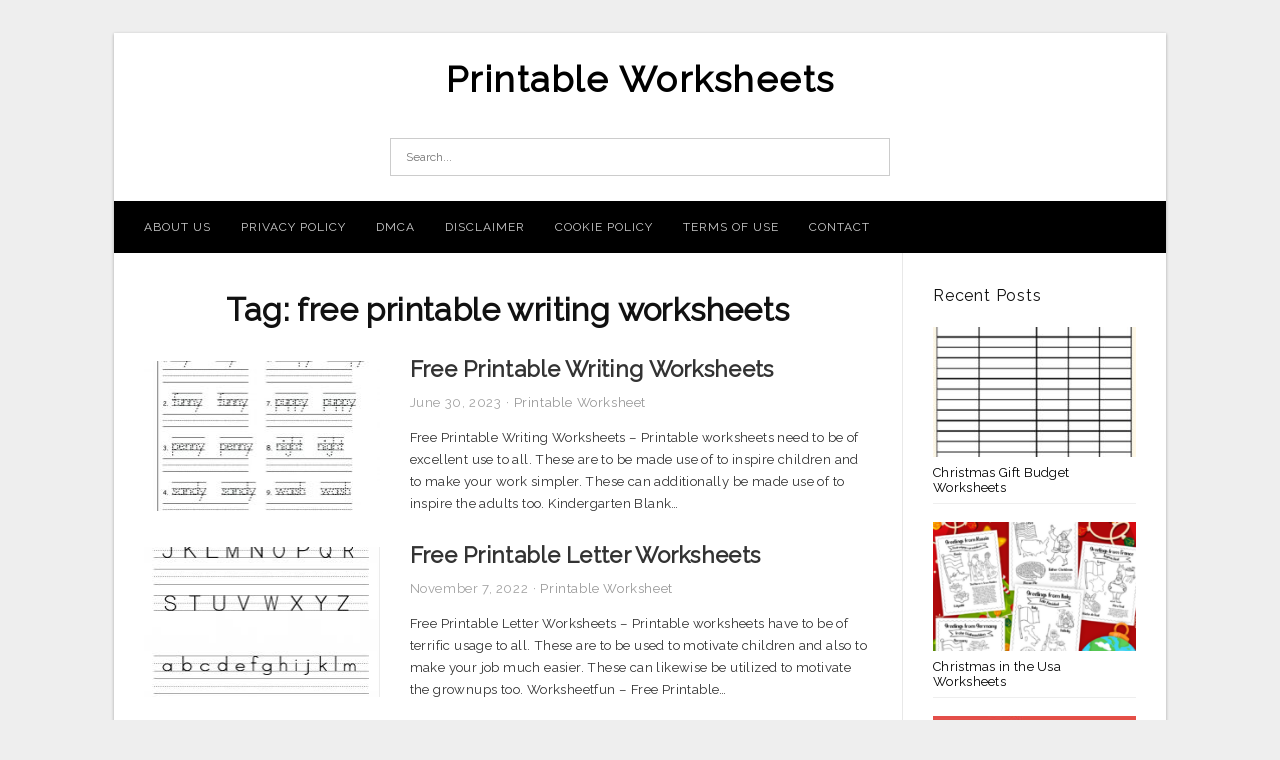

--- FILE ---
content_type: text/html; charset=UTF-8
request_url: https://printable-worksheet.com/tag/free-printable-writing-worksheets/
body_size: 7829
content:
<!DOCTYPE html>
<html lang="en-US" prefix="og: https://ogp.me/ns#">
<head>
<meta charset="UTF-8">
<meta name="viewport" content="width=device-width, initial-scale=1, maximum-scale=1, user-scalable=0">
<link rel="profile" href="https://gmpg.org/xfn/11">
<link rel="pingback" href="https://printable-worksheet.com/xmlrpc.php">

<!-- Icon -->
<link href='' rel='icon' type='image/x-icon'/>


<!-- Search Engine Optimization by Rank Math - https://rankmath.com/ -->
<title>Free Printable Writing Worksheets - Printable Worksheets</title>
<meta name="robots" content="follow, index, max-snippet:-1, max-video-preview:-1, max-image-preview:large"/>
<link rel="canonical" href="https://printable-worksheet.com/tag/free-printable-writing-worksheets/" />
<meta property="og:locale" content="en_US" />
<meta property="og:type" content="article" />
<meta property="og:title" content="Free Printable Writing Worksheets - Printable Worksheets" />
<meta property="og:url" content="https://printable-worksheet.com/tag/free-printable-writing-worksheets/" />
<meta property="og:site_name" content="Printable Worksheets" />
<meta name="twitter:card" content="summary_large_image" />
<meta name="twitter:title" content="Free Printable Writing Worksheets - Printable Worksheets" />
<meta name="twitter:label1" content="Posts" />
<meta name="twitter:data1" content="2" />
<script type="application/ld+json" class="rank-math-schema">{"@context":"https://schema.org","@graph":[{"@type":"Person","@id":"https://printable-worksheet.com/#person","name":"Printable Worksheets"},{"@type":"WebSite","@id":"https://printable-worksheet.com/#website","url":"https://printable-worksheet.com","name":"Printable Worksheets","publisher":{"@id":"https://printable-worksheet.com/#person"},"inLanguage":"en-US"},{"@type":"CollectionPage","@id":"https://printable-worksheet.com/tag/free-printable-writing-worksheets/#webpage","url":"https://printable-worksheet.com/tag/free-printable-writing-worksheets/","name":"Free Printable Writing Worksheets - Printable Worksheets","isPartOf":{"@id":"https://printable-worksheet.com/#website"},"inLanguage":"en-US"}]}</script>
<!-- /Rank Math WordPress SEO plugin -->

<link rel='dns-prefetch' href='//fonts.googleapis.com' />
<link rel="alternate" type="application/rss+xml" title="Printable Worksheets &raquo; Feed" href="https://printable-worksheet.com/feed/" />
<link rel="alternate" type="application/rss+xml" title="Printable Worksheets &raquo; Comments Feed" href="https://printable-worksheet.com/comments/feed/" />
<link rel="alternate" type="application/rss+xml" title="Printable Worksheets &raquo; free printable writing worksheets Tag Feed" href="https://printable-worksheet.com/tag/free-printable-writing-worksheets/feed/" />
<style id='wp-img-auto-sizes-contain-inline-css' type='text/css'>
img:is([sizes=auto i],[sizes^="auto," i]){contain-intrinsic-size:3000px 1500px}
/*# sourceURL=wp-img-auto-sizes-contain-inline-css */
</style>
<style id='wp-emoji-styles-inline-css' type='text/css'>

	img.wp-smiley, img.emoji {
		display: inline !important;
		border: none !important;
		box-shadow: none !important;
		height: 1em !important;
		width: 1em !important;
		margin: 0 0.07em !important;
		vertical-align: -0.1em !important;
		background: none !important;
		padding: 0 !important;
	}
/*# sourceURL=wp-emoji-styles-inline-css */
</style>
<style id='wp-block-library-inline-css' type='text/css'>
:root{--wp-block-synced-color:#7a00df;--wp-block-synced-color--rgb:122,0,223;--wp-bound-block-color:var(--wp-block-synced-color);--wp-editor-canvas-background:#ddd;--wp-admin-theme-color:#007cba;--wp-admin-theme-color--rgb:0,124,186;--wp-admin-theme-color-darker-10:#006ba1;--wp-admin-theme-color-darker-10--rgb:0,107,160.5;--wp-admin-theme-color-darker-20:#005a87;--wp-admin-theme-color-darker-20--rgb:0,90,135;--wp-admin-border-width-focus:2px}@media (min-resolution:192dpi){:root{--wp-admin-border-width-focus:1.5px}}.wp-element-button{cursor:pointer}:root .has-very-light-gray-background-color{background-color:#eee}:root .has-very-dark-gray-background-color{background-color:#313131}:root .has-very-light-gray-color{color:#eee}:root .has-very-dark-gray-color{color:#313131}:root .has-vivid-green-cyan-to-vivid-cyan-blue-gradient-background{background:linear-gradient(135deg,#00d084,#0693e3)}:root .has-purple-crush-gradient-background{background:linear-gradient(135deg,#34e2e4,#4721fb 50%,#ab1dfe)}:root .has-hazy-dawn-gradient-background{background:linear-gradient(135deg,#faaca8,#dad0ec)}:root .has-subdued-olive-gradient-background{background:linear-gradient(135deg,#fafae1,#67a671)}:root .has-atomic-cream-gradient-background{background:linear-gradient(135deg,#fdd79a,#004a59)}:root .has-nightshade-gradient-background{background:linear-gradient(135deg,#330968,#31cdcf)}:root .has-midnight-gradient-background{background:linear-gradient(135deg,#020381,#2874fc)}:root{--wp--preset--font-size--normal:16px;--wp--preset--font-size--huge:42px}.has-regular-font-size{font-size:1em}.has-larger-font-size{font-size:2.625em}.has-normal-font-size{font-size:var(--wp--preset--font-size--normal)}.has-huge-font-size{font-size:var(--wp--preset--font-size--huge)}.has-text-align-center{text-align:center}.has-text-align-left{text-align:left}.has-text-align-right{text-align:right}.has-fit-text{white-space:nowrap!important}#end-resizable-editor-section{display:none}.aligncenter{clear:both}.items-justified-left{justify-content:flex-start}.items-justified-center{justify-content:center}.items-justified-right{justify-content:flex-end}.items-justified-space-between{justify-content:space-between}.screen-reader-text{border:0;clip-path:inset(50%);height:1px;margin:-1px;overflow:hidden;padding:0;position:absolute;width:1px;word-wrap:normal!important}.screen-reader-text:focus{background-color:#ddd;clip-path:none;color:#444;display:block;font-size:1em;height:auto;left:5px;line-height:normal;padding:15px 23px 14px;text-decoration:none;top:5px;width:auto;z-index:100000}html :where(.has-border-color){border-style:solid}html :where([style*=border-top-color]){border-top-style:solid}html :where([style*=border-right-color]){border-right-style:solid}html :where([style*=border-bottom-color]){border-bottom-style:solid}html :where([style*=border-left-color]){border-left-style:solid}html :where([style*=border-width]){border-style:solid}html :where([style*=border-top-width]){border-top-style:solid}html :where([style*=border-right-width]){border-right-style:solid}html :where([style*=border-bottom-width]){border-bottom-style:solid}html :where([style*=border-left-width]){border-left-style:solid}html :where(img[class*=wp-image-]){height:auto;max-width:100%}:where(figure){margin:0 0 1em}html :where(.is-position-sticky){--wp-admin--admin-bar--position-offset:var(--wp-admin--admin-bar--height,0px)}@media screen and (max-width:600px){html :where(.is-position-sticky){--wp-admin--admin-bar--position-offset:0px}}

/*# sourceURL=wp-block-library-inline-css */
</style><style id='global-styles-inline-css' type='text/css'>
:root{--wp--preset--aspect-ratio--square: 1;--wp--preset--aspect-ratio--4-3: 4/3;--wp--preset--aspect-ratio--3-4: 3/4;--wp--preset--aspect-ratio--3-2: 3/2;--wp--preset--aspect-ratio--2-3: 2/3;--wp--preset--aspect-ratio--16-9: 16/9;--wp--preset--aspect-ratio--9-16: 9/16;--wp--preset--color--black: #000000;--wp--preset--color--cyan-bluish-gray: #abb8c3;--wp--preset--color--white: #ffffff;--wp--preset--color--pale-pink: #f78da7;--wp--preset--color--vivid-red: #cf2e2e;--wp--preset--color--luminous-vivid-orange: #ff6900;--wp--preset--color--luminous-vivid-amber: #fcb900;--wp--preset--color--light-green-cyan: #7bdcb5;--wp--preset--color--vivid-green-cyan: #00d084;--wp--preset--color--pale-cyan-blue: #8ed1fc;--wp--preset--color--vivid-cyan-blue: #0693e3;--wp--preset--color--vivid-purple: #9b51e0;--wp--preset--gradient--vivid-cyan-blue-to-vivid-purple: linear-gradient(135deg,rgb(6,147,227) 0%,rgb(155,81,224) 100%);--wp--preset--gradient--light-green-cyan-to-vivid-green-cyan: linear-gradient(135deg,rgb(122,220,180) 0%,rgb(0,208,130) 100%);--wp--preset--gradient--luminous-vivid-amber-to-luminous-vivid-orange: linear-gradient(135deg,rgb(252,185,0) 0%,rgb(255,105,0) 100%);--wp--preset--gradient--luminous-vivid-orange-to-vivid-red: linear-gradient(135deg,rgb(255,105,0) 0%,rgb(207,46,46) 100%);--wp--preset--gradient--very-light-gray-to-cyan-bluish-gray: linear-gradient(135deg,rgb(238,238,238) 0%,rgb(169,184,195) 100%);--wp--preset--gradient--cool-to-warm-spectrum: linear-gradient(135deg,rgb(74,234,220) 0%,rgb(151,120,209) 20%,rgb(207,42,186) 40%,rgb(238,44,130) 60%,rgb(251,105,98) 80%,rgb(254,248,76) 100%);--wp--preset--gradient--blush-light-purple: linear-gradient(135deg,rgb(255,206,236) 0%,rgb(152,150,240) 100%);--wp--preset--gradient--blush-bordeaux: linear-gradient(135deg,rgb(254,205,165) 0%,rgb(254,45,45) 50%,rgb(107,0,62) 100%);--wp--preset--gradient--luminous-dusk: linear-gradient(135deg,rgb(255,203,112) 0%,rgb(199,81,192) 50%,rgb(65,88,208) 100%);--wp--preset--gradient--pale-ocean: linear-gradient(135deg,rgb(255,245,203) 0%,rgb(182,227,212) 50%,rgb(51,167,181) 100%);--wp--preset--gradient--electric-grass: linear-gradient(135deg,rgb(202,248,128) 0%,rgb(113,206,126) 100%);--wp--preset--gradient--midnight: linear-gradient(135deg,rgb(2,3,129) 0%,rgb(40,116,252) 100%);--wp--preset--font-size--small: 13px;--wp--preset--font-size--medium: 20px;--wp--preset--font-size--large: 36px;--wp--preset--font-size--x-large: 42px;--wp--preset--spacing--20: 0.44rem;--wp--preset--spacing--30: 0.67rem;--wp--preset--spacing--40: 1rem;--wp--preset--spacing--50: 1.5rem;--wp--preset--spacing--60: 2.25rem;--wp--preset--spacing--70: 3.38rem;--wp--preset--spacing--80: 5.06rem;--wp--preset--shadow--natural: 6px 6px 9px rgba(0, 0, 0, 0.2);--wp--preset--shadow--deep: 12px 12px 50px rgba(0, 0, 0, 0.4);--wp--preset--shadow--sharp: 6px 6px 0px rgba(0, 0, 0, 0.2);--wp--preset--shadow--outlined: 6px 6px 0px -3px rgb(255, 255, 255), 6px 6px rgb(0, 0, 0);--wp--preset--shadow--crisp: 6px 6px 0px rgb(0, 0, 0);}:where(.is-layout-flex){gap: 0.5em;}:where(.is-layout-grid){gap: 0.5em;}body .is-layout-flex{display: flex;}.is-layout-flex{flex-wrap: wrap;align-items: center;}.is-layout-flex > :is(*, div){margin: 0;}body .is-layout-grid{display: grid;}.is-layout-grid > :is(*, div){margin: 0;}:where(.wp-block-columns.is-layout-flex){gap: 2em;}:where(.wp-block-columns.is-layout-grid){gap: 2em;}:where(.wp-block-post-template.is-layout-flex){gap: 1.25em;}:where(.wp-block-post-template.is-layout-grid){gap: 1.25em;}.has-black-color{color: var(--wp--preset--color--black) !important;}.has-cyan-bluish-gray-color{color: var(--wp--preset--color--cyan-bluish-gray) !important;}.has-white-color{color: var(--wp--preset--color--white) !important;}.has-pale-pink-color{color: var(--wp--preset--color--pale-pink) !important;}.has-vivid-red-color{color: var(--wp--preset--color--vivid-red) !important;}.has-luminous-vivid-orange-color{color: var(--wp--preset--color--luminous-vivid-orange) !important;}.has-luminous-vivid-amber-color{color: var(--wp--preset--color--luminous-vivid-amber) !important;}.has-light-green-cyan-color{color: var(--wp--preset--color--light-green-cyan) !important;}.has-vivid-green-cyan-color{color: var(--wp--preset--color--vivid-green-cyan) !important;}.has-pale-cyan-blue-color{color: var(--wp--preset--color--pale-cyan-blue) !important;}.has-vivid-cyan-blue-color{color: var(--wp--preset--color--vivid-cyan-blue) !important;}.has-vivid-purple-color{color: var(--wp--preset--color--vivid-purple) !important;}.has-black-background-color{background-color: var(--wp--preset--color--black) !important;}.has-cyan-bluish-gray-background-color{background-color: var(--wp--preset--color--cyan-bluish-gray) !important;}.has-white-background-color{background-color: var(--wp--preset--color--white) !important;}.has-pale-pink-background-color{background-color: var(--wp--preset--color--pale-pink) !important;}.has-vivid-red-background-color{background-color: var(--wp--preset--color--vivid-red) !important;}.has-luminous-vivid-orange-background-color{background-color: var(--wp--preset--color--luminous-vivid-orange) !important;}.has-luminous-vivid-amber-background-color{background-color: var(--wp--preset--color--luminous-vivid-amber) !important;}.has-light-green-cyan-background-color{background-color: var(--wp--preset--color--light-green-cyan) !important;}.has-vivid-green-cyan-background-color{background-color: var(--wp--preset--color--vivid-green-cyan) !important;}.has-pale-cyan-blue-background-color{background-color: var(--wp--preset--color--pale-cyan-blue) !important;}.has-vivid-cyan-blue-background-color{background-color: var(--wp--preset--color--vivid-cyan-blue) !important;}.has-vivid-purple-background-color{background-color: var(--wp--preset--color--vivid-purple) !important;}.has-black-border-color{border-color: var(--wp--preset--color--black) !important;}.has-cyan-bluish-gray-border-color{border-color: var(--wp--preset--color--cyan-bluish-gray) !important;}.has-white-border-color{border-color: var(--wp--preset--color--white) !important;}.has-pale-pink-border-color{border-color: var(--wp--preset--color--pale-pink) !important;}.has-vivid-red-border-color{border-color: var(--wp--preset--color--vivid-red) !important;}.has-luminous-vivid-orange-border-color{border-color: var(--wp--preset--color--luminous-vivid-orange) !important;}.has-luminous-vivid-amber-border-color{border-color: var(--wp--preset--color--luminous-vivid-amber) !important;}.has-light-green-cyan-border-color{border-color: var(--wp--preset--color--light-green-cyan) !important;}.has-vivid-green-cyan-border-color{border-color: var(--wp--preset--color--vivid-green-cyan) !important;}.has-pale-cyan-blue-border-color{border-color: var(--wp--preset--color--pale-cyan-blue) !important;}.has-vivid-cyan-blue-border-color{border-color: var(--wp--preset--color--vivid-cyan-blue) !important;}.has-vivid-purple-border-color{border-color: var(--wp--preset--color--vivid-purple) !important;}.has-vivid-cyan-blue-to-vivid-purple-gradient-background{background: var(--wp--preset--gradient--vivid-cyan-blue-to-vivid-purple) !important;}.has-light-green-cyan-to-vivid-green-cyan-gradient-background{background: var(--wp--preset--gradient--light-green-cyan-to-vivid-green-cyan) !important;}.has-luminous-vivid-amber-to-luminous-vivid-orange-gradient-background{background: var(--wp--preset--gradient--luminous-vivid-amber-to-luminous-vivid-orange) !important;}.has-luminous-vivid-orange-to-vivid-red-gradient-background{background: var(--wp--preset--gradient--luminous-vivid-orange-to-vivid-red) !important;}.has-very-light-gray-to-cyan-bluish-gray-gradient-background{background: var(--wp--preset--gradient--very-light-gray-to-cyan-bluish-gray) !important;}.has-cool-to-warm-spectrum-gradient-background{background: var(--wp--preset--gradient--cool-to-warm-spectrum) !important;}.has-blush-light-purple-gradient-background{background: var(--wp--preset--gradient--blush-light-purple) !important;}.has-blush-bordeaux-gradient-background{background: var(--wp--preset--gradient--blush-bordeaux) !important;}.has-luminous-dusk-gradient-background{background: var(--wp--preset--gradient--luminous-dusk) !important;}.has-pale-ocean-gradient-background{background: var(--wp--preset--gradient--pale-ocean) !important;}.has-electric-grass-gradient-background{background: var(--wp--preset--gradient--electric-grass) !important;}.has-midnight-gradient-background{background: var(--wp--preset--gradient--midnight) !important;}.has-small-font-size{font-size: var(--wp--preset--font-size--small) !important;}.has-medium-font-size{font-size: var(--wp--preset--font-size--medium) !important;}.has-large-font-size{font-size: var(--wp--preset--font-size--large) !important;}.has-x-large-font-size{font-size: var(--wp--preset--font-size--x-large) !important;}
/*# sourceURL=global-styles-inline-css */
</style>

<style id='classic-theme-styles-inline-css' type='text/css'>
/*! This file is auto-generated */
.wp-block-button__link{color:#fff;background-color:#32373c;border-radius:9999px;box-shadow:none;text-decoration:none;padding:calc(.667em + 2px) calc(1.333em + 2px);font-size:1.125em}.wp-block-file__button{background:#32373c;color:#fff;text-decoration:none}
/*# sourceURL=/wp-includes/css/classic-themes.min.css */
</style>
<link rel='stylesheet' id='themejazz-style-css' href='https://printable-worksheet.com/wp-content/themes/theme-ultimage/style.css?ver=1' type='text/css' media='all' />
<link rel='stylesheet' id='redux-google-fonts-themejazz-css' href='https://fonts.googleapis.com/css?family=Raleway&#038;subset=latin&#038;ver=1618632042' type='text/css' media='all' />
<link rel="https://api.w.org/" href="https://printable-worksheet.com/wp-json/" /><link rel="alternate" title="JSON" type="application/json" href="https://printable-worksheet.com/wp-json/wp/v2/tags/1055" /><link rel="EditURI" type="application/rsd+xml" title="RSD" href="https://printable-worksheet.com/xmlrpc.php?rsd" />
<meta name="generator" content="WordPress 6.9" />

<style media="screen">
    
            /*Site Padding*/
        #page{
        	margin-top: 10px;
            margin-bottom: 0px;
        }
    </style>

<style type="text/css" title="dynamic-css" class="options-output">#content #primary.col-md-9,#attachment.col-md-9{border-right:1px solid #E8E8E8;}
                     .site-branding .main-site-title .site-title a {font-family:Raleway;font-size:36px;}
                     html, body {font-family:Raleway;}h1, h2, h3, h4, h5, h6{font-family:Raleway;}.site-footer .widget-footer .widget ul li{border-bottom:1px solid #cccccc;}.site-content{background-color:#fff;}#secondary .widget ul li{border-bottom:1px solid #eeeeee;}</style>
</head>

<body data-rsssl=1 class="archive tag tag-free-printable-writing-worksheets tag-1055 wp-theme-theme-ultimage">

	<div class="top-navigation">
		<div class="container default-width"  >
					</div>
	</div>

	
<div id="page" class="hfeed site container default-width"  >
	<a class="skip-link screen-reader-text" href="#content">Skip to content</a>

	<header id="masthead" class="site-header">
		<div class="row">
		<!-- Site Branding Code -->
				<div class="site-branding logo-center">

							<div class="main-site-title">
										<h1 class="site-title"><a href="https://printable-worksheet.com/" rel="home">Printable Worksheets</a></h1>
																<p class="site-description"></p>
									</div>
			
			<!-- Header Ad, Display Search Form If Empty -->
			
			<!-- Header Search Form -->
							<div class="top-search">
					
<form role="search" method="get" class="search-form" action="https://printable-worksheet.com/">
	<input type="search" class="search-field" placeholder="Search..." value="" name="s" title="Search for:" />
	<input type="submit" class="search-submit" value="Search" />
</form>
				</div>
			
			<div class="clearfix"></div>
		</div><!-- .site-branding -->
				</div>

				<div class="row">
			<nav id="main-menu">
			<div class="menu-menu-1-container"><ul id="primary-menu" class="menu"><li id="menu-item-12002" class="menu-item menu-item-type-post_type menu-item-object-page menu-item-12002"><a href="https://printable-worksheet.com/about-us/">About Us</a></li>
<li id="menu-item-11996" class="menu-item menu-item-type-post_type menu-item-object-page menu-item-11996"><a href="https://printable-worksheet.com/privacy-policy/">Privacy Policy</a></li>
<li id="menu-item-11997" class="menu-item menu-item-type-post_type menu-item-object-page menu-item-11997"><a href="https://printable-worksheet.com/digital-millennium-copyright-act-notice/">DMCA</a></li>
<li id="menu-item-11998" class="menu-item menu-item-type-post_type menu-item-object-page menu-item-11998"><a href="https://printable-worksheet.com/disclaimer/">Disclaimer</a></li>
<li id="menu-item-11999" class="menu-item menu-item-type-post_type menu-item-object-page menu-item-11999"><a href="https://printable-worksheet.com/cookie-policy/">Cookie Policy</a></li>
<li id="menu-item-12000" class="menu-item menu-item-type-post_type menu-item-object-page menu-item-12000"><a href="https://printable-worksheet.com/terms-of-use/">Terms of Use</a></li>
<li id="menu-item-12001" class="menu-item menu-item-type-post_type menu-item-object-page menu-item-12001"><a href="https://printable-worksheet.com/contact/">Contact</a></li>
</ul></div>			</nav>
		</div><!-- .row -->
			</header><!-- #masthead -->
	
	<div id="content" class="site-content clearfix">

	<div id="primary" class="content-area col-md-9 col-sm-8">
		<main id="main" class="site-main">

		
			<header class="page-header">
				<h1 class="page-title">Tag: <span>free printable writing worksheets</span></h1>			</header><!-- .page-header -->

			
						
				
<article id="post-2953" class="list-style clearfix post-2953 post type-post status-publish format-standard has-post-thumbnail hentry category-printable-worksheet tag-free-printable-writing-worksheets tag-free-printable-writing-worksheets-for-2nd-grade tag-free-printable-writing-worksheets-for-3rd-grade tag-free-printable-writing-worksheets-for-4th-grade tag-free-printable-writing-worksheets-for-first-grade tag-free-printable-writing-worksheets-for-kindergarten tag-free-printable-writing-worksheets-for-middle-school tag-free-printable-writing-worksheets-for-pre-k tag-free-printable-writing-worksheets-for-preschool tag-free-printable-writing-worksheets-for-toddlers">

  <div class="row">
                    <div class="col-md-4 col-xs-4">
    			<div class="featured-thumbnail aligncenter"><a href="https://printable-worksheet.com/free-printable-writing-worksheets/"><img width="235" height="150" src="https://printable-worksheet.com/wp-content/uploads/2019/06/cursive-packet-printable-bible-cursive-worksheet-packet-free-cursive-free-printable-writing-worksheets-235x150.jpg" title="Free Printable Writing Worksheets" alt="Free Printable Writing Worksheets"></a></div>            </div>
        
        <div class="col-md-8 col-xs-8">

  		<header class="entry-header">
  			<h2 class="entry-title"><a href="https://printable-worksheet.com/free-printable-writing-worksheets/" rel="bookmark">Free Printable Writing Worksheets</a></h2>
  			  			<div class="entry-meta">
  				<span class="posted-on"><time class="entry-date published updated" datetime="2023-06-30T08:07:51+07:00">June 30, 2023</time></span><span class="meta-sep">&middot;</span><span class="categories-list"> <a href="https://printable-worksheet.com/category/printable-worksheet/" rel="category tag">Printable Worksheet</a></span><span class="byline"> by <span class="author vcard"><a class="url fn n" href="https://printable-worksheet.com/author/bismillah/">Bang Mus</a></span></span>  			</div><!-- .entry-meta -->
  			  		</header><!-- .entry-header -->

  		<div class="entry-content">
  			<p>Free Printable Writing Worksheets &#8211; Printable worksheets need to be of excellent use to all. These are to be made use of to inspire children and to make your work simpler. These can additionally be made use of to inspire the adults too. Kindergarten Blank&#8230;</p>

  			  		</div><!-- .entry-content -->

  	</div><!-- end col-md-7 -->
  </div><!-- end .row -->

</article><!-- #post-## -->

			
				
<article id="post-10143" class="list-style clearfix post-10143 post type-post status-publish format-standard has-post-thumbnail hentry category-printable-worksheet tag-free-printable-letter-worksheets tag-free-printable-letter-worksheets-for-kindergarten tag-free-printable-letter-worksheets-for-pre-k tag-free-printable-writing-worksheets tag-free-printable-writing-worksheets-for-1st-grade tag-free-printable-writing-worksheets-for-2nd-grade tag-free-printable-writing-worksheets-for-3rd-grade tag-free-printable-writing-worksheets-for-4th-grade tag-free-printable-writing-worksheets-for-kindergarten tag-free-printable-writing-worksheets-for-preschool">

  <div class="row">
                    <div class="col-md-4 col-xs-4">
    			<div class="featured-thumbnail aligncenter"><a href="https://printable-worksheet.com/free-printable-letter-worksheets/"><img width="235" height="150" src="https://printable-worksheet.com/wp-content/uploads/2019/06/alphabet-writing-practice-sheet-edu-fun-alphabet-worksheets-free-printable-letter-worksheets-235x150.png" title="Free Printable Letter Worksheets" alt="Free Printable Letter Worksheets"></a></div>            </div>
        
        <div class="col-md-8 col-xs-8">

  		<header class="entry-header">
  			<h2 class="entry-title"><a href="https://printable-worksheet.com/free-printable-letter-worksheets/" rel="bookmark">Free Printable Letter Worksheets</a></h2>
  			  			<div class="entry-meta">
  				<span class="posted-on"><time class="entry-date published updated" datetime="2022-11-07T08:07:14+07:00">November 7, 2022</time></span><span class="meta-sep">&middot;</span><span class="categories-list"> <a href="https://printable-worksheet.com/category/printable-worksheet/" rel="category tag">Printable Worksheet</a></span><span class="byline"> by <span class="author vcard"><a class="url fn n" href="https://printable-worksheet.com/author/bismillah/">Bang Mus</a></span></span>  			</div><!-- .entry-meta -->
  			  		</header><!-- .entry-header -->

  		<div class="entry-content">
  			<p>Free Printable Letter Worksheets &#8211; Printable worksheets have to be of terrific usage to all. These are to be used to motivate children and also to make your job much easier. These can likewise be utilized to motivate the grownups too. Worksheetfun &#8211; Free Printable&#8230;</p>

  			  		</div><!-- .entry-content -->

  	</div><!-- end col-md-7 -->
  </div><!-- end .row -->

</article><!-- #post-## -->

			
				
		
		
		</main><!-- #main -->
	</div><!-- #primary -->


	<div id="secondary" class="widget-area col-md-3 col-sm-4" role="complementary">
                  <aside id="recent_posts-3" class="widget widget_recent_posts">          <h3 class="widget-title">Recent Posts</h3>          <ul>
                        <li class="col-md-12 col-sm-12">
                <div class="post-index">
                      <a href="https://printable-worksheet.com/christmas-gift-budget-worksheets/">
					          <img src="https://printable-worksheet.com/wp-content/uploads/2025/12/free-christmas-planning-sheets-christmas-gift-budget-worksheets-235x150.jpg" alt="Free Christmas Planning Sheets | Christmas Gift Budget Worksheets" class="" /></a>
                </div>
                <div class="recent-info">
                  <span class="title-recent-post">
                    <a title="Christmas Gift Budget Worksheets" href="https://printable-worksheet.com/christmas-gift-budget-worksheets/">
        						         						  Christmas Gift Budget Worksheets                    </a>
                </span>
      			</div>
              </li>
                          <li class="col-md-12 col-sm-12">
                <div class="post-index">
                      <a href="https://printable-worksheet.com/christmas-in-the-usa-worksheets/">
					          <img src="https://printable-worksheet.com/wp-content/uploads/2025/12/free-christmas-around-the-world-worksheets-20-pages-leap-of-christmas-in-the-usa-worksheets-235x150.png" alt="Free Christmas Around The World Worksheets (20 Pages!) &#8211; Leap Of | Christmas in the Usa Worksheets" class="" /></a>
                </div>
                <div class="recent-info">
                  <span class="title-recent-post">
                    <a title="Christmas in the Usa Worksheets" href="https://printable-worksheet.com/christmas-in-the-usa-worksheets/">
        						         						  Christmas in the Usa Worksheets                    </a>
                </span>
      			</div>
              </li>
                          <li class="col-md-12 col-sm-12">
                <div class="post-index">
                      <a href="https://printable-worksheet.com/christmas-code-breaker-worksheets/">
					          <img src="https://printable-worksheet.com/wp-content/uploads/2025/12/christmas-maths-code-breaker-differentiated-worksheets-christmas-code-breaker-worksheets-235x150.jpg" alt="Christmas Maths Code Breaker Differentiated Worksheets | Christmas Code Breaker Worksheets" class="" /></a>
                </div>
                <div class="recent-info">
                  <span class="title-recent-post">
                    <a title="Christmas Code Breaker Worksheets" href="https://printable-worksheet.com/christmas-code-breaker-worksheets/">
        						         						  Christmas Code Breaker Worksheets                    </a>
                </span>
      			</div>
              </li>
                          <li class="col-md-12 col-sm-12">
                <div class="post-index">
                      <a href="https://printable-worksheet.com/christmas-secret-code-worksheets/">
					          <img src="https://printable-worksheet.com/wp-content/uploads/2025/12/christmas-secret-code-esl-worksheetchiaretta-christmas-secret-code-worksheets-235x150.jpg" alt="Christmas Secret Code &#8211; Esl Worksheetchiaretta | Christmas Secret Code Worksheets" class="" /></a>
                </div>
                <div class="recent-info">
                  <span class="title-recent-post">
                    <a title="Christmas Secret Code Worksheets" href="https://printable-worksheet.com/christmas-secret-code-worksheets/">
        						         						  Christmas Secret Code Worksheets                    </a>
                </span>
      			</div>
              </li>
                          <li class="col-md-12 col-sm-12">
                <div class="post-index">
                      <a href="https://printable-worksheet.com/color-by-number-christmas-worksheets-math/">
					          <img src="https://printable-worksheet.com/wp-content/uploads/2025/12/christmas-colornumber-sheets-for-kids-color-by-number-christmas-worksheets-math-235x150.gif" alt="Christmas Colornumber Sheets For Kids | Color By Number Christmas Worksheets Math" class="" /></a>
                </div>
                <div class="recent-info">
                  <span class="title-recent-post">
                    <a title="Color by Number Christmas Worksheets Math" href="https://printable-worksheet.com/color-by-number-christmas-worksheets-math/">
        						         						  Color by Number Christmas                    </a>
                </span>
      			</div>
              </li>
                      </ul>
          <div class="clearfix"></div>
          </aside>      <aside id="ultimage_popular_posts-3" class="widget widget_ultimage_popular_posts"><h3 class="widget-title">Popular Posts</h3>
			<ul>

				
						<li>
														<a href="https://printable-worksheet.com/christmas-multiplication-and-division-worksheets/" title="Christmas Multiplication and Division Worksheets">
								<div class="post-image">
					                											<img src="https://printable-worksheet.com/wp-content/uploads/2025/12/christmas-multiplication-division-colorcode-packet-christmas-multiplication-and-division-worksheets-235x150.jpg" alt="Christmas Multiplication + Division Colorcode Packet | Christmas Multiplication And Division Worksheets" class="" />																		</div>
								<div class="inner">
									<span class="title">Christmas Multiplication and Division Worksheets</span>
									<!-- <p class="meta">December 11, 2025</p> -->
								</div>
								<div class="clear"></div>
							</a>
						</li>
					
						<li>
														<a href="https://printable-worksheet.com/free-printable-reading-comprehension-worksheets-for-adults/" title="Free Printable Reading Comprehension Worksheets For Adults">
								<div class="post-image">
					                											<img src="https://printable-worksheet.com/wp-content/uploads/2019/06/reading-comprehension-worksheet-free-kindergarten-english-free-printable-reading-comprehension-worksheets-for-adults-235x150.png" alt="Reading Comprehension Worksheet &#8211; Free Kindergarten English | Free Printable Reading Comprehension Worksheets For Adults" class="" />																		</div>
								<div class="inner">
									<span class="title">Free Printable Reading Comprehension Worksheets For Adults</span>
									<!-- <p class="meta">November 3, 2022</p> -->
								</div>
								<div class="clear"></div>
							</a>
						</li>
					
						<li>
														<a href="https://printable-worksheet.com/free-printable-spring-worksheets-for-elementary/" title="Free Printable Spring Worksheets For Elementary">
								<div class="post-image">
					                											<img src="https://printable-worksheet.com/wp-content/uploads/2019/06/spring-spelling-worksheet-free-kindergarten-seasonal-worksheet-for-free-printable-spring-worksheets-for-elementary-235x150.png" alt="Spring Spelling Worksheet &#8211; Free Kindergarten Seasonal Worksheet For | Free Printable Spring Worksheets For Elementary" class="" />																		</div>
								<div class="inner">
									<span class="title">Free Printable Spring Worksheets For Elementary</span>
									<!-- <p class="meta">November 5, 2022</p> -->
								</div>
								<div class="clear"></div>
							</a>
						</li>
					
						<li>
														<a href="https://printable-worksheet.com/free-printable-spring-worksheets-for-kindergarten/" title="Free Printable Spring Worksheets For Kindergarten">
								<div class="post-image">
					                											<img src="https://printable-worksheet.com/wp-content/uploads/2019/06/spring-math-worksheet-free-kindergarten-seasonal-worksheet-for-free-printable-spring-worksheets-for-kindergarten-235x150.png" alt="Spring Math Worksheet &#8211; Free Kindergarten Seasonal Worksheet For | Free Printable Spring Worksheets For Kindergarten" class="" />																		</div>
								<div class="inner">
									<span class="title">Free Printable Spring Worksheets For Kindergarten</span>
									<!-- <p class="meta">November 6, 2022</p> -->
								</div>
								<div class="clear"></div>
							</a>
						</li>
					
						<li>
														<a href="https://printable-worksheet.com/free-printable-grade-1-reading-comprehension-worksheets/" title="Free Printable Grade 1 Reading Comprehension Worksheets">
								<div class="post-image">
					                											<img src="https://printable-worksheet.com/wp-content/uploads/2019/06/free-printable-reading-comprehension-worksheets-for-kindergarten-free-printable-grade-1-reading-comprehension-worksheets-235x150.jpg" alt="Free Printable Reading Comprehension Worksheets For Kindergarten | Free Printable Grade 1 Reading Comprehension Worksheets" class="" />																		</div>
								<div class="inner">
									<span class="title">Free Printable Grade 1 Reading Comprehension Worksheets</span>
									<!-- <p class="meta">November 8, 2022</p> -->
								</div>
								<div class="clear"></div>
							</a>
						</li>
									</ul>
			
		</aside><aside id="archives-3" class="widget widget_archive"><h3 class="widget-title">Archives</h3>
			<ul>
					<li><a href='https://printable-worksheet.com/2025/12/'>December 2025</a></li>
	<li><a href='https://printable-worksheet.com/2025/11/'>November 2025</a></li>
	<li><a href='https://printable-worksheet.com/2023/10/'>October 2023</a></li>
	<li><a href='https://printable-worksheet.com/2023/09/'>September 2023</a></li>
	<li><a href='https://printable-worksheet.com/2023/08/'>August 2023</a></li>
	<li><a href='https://printable-worksheet.com/2023/07/'>July 2023</a></li>
	<li><a href='https://printable-worksheet.com/2023/06/'>June 2023</a></li>
	<li><a href='https://printable-worksheet.com/2023/05/'>May 2023</a></li>
	<li><a href='https://printable-worksheet.com/2023/04/'>April 2023</a></li>
	<li><a href='https://printable-worksheet.com/2023/03/'>March 2023</a></li>
	<li><a href='https://printable-worksheet.com/2023/02/'>February 2023</a></li>
	<li><a href='https://printable-worksheet.com/2023/01/'>January 2023</a></li>
	<li><a href='https://printable-worksheet.com/2022/12/'>December 2022</a></li>
	<li><a href='https://printable-worksheet.com/2022/11/'>November 2022</a></li>
	<li><a href='https://printable-worksheet.com/2022/10/'>October 2022</a></li>
	<li><a href='https://printable-worksheet.com/2022/09/'>September 2022</a></li>
	<li><a href='https://printable-worksheet.com/2022/08/'>August 2022</a></li>
	<li><a href='https://printable-worksheet.com/2022/07/'>July 2022</a></li>
	<li><a href='https://printable-worksheet.com/2022/06/'>June 2022</a></li>
	<li><a href='https://printable-worksheet.com/2022/05/'>May 2022</a></li>
	<li><a href='https://printable-worksheet.com/2022/04/'>April 2022</a></li>
	<li><a href='https://printable-worksheet.com/2022/03/'>March 2022</a></li>
	<li><a href='https://printable-worksheet.com/2020/03/'>March 2020</a></li>
	<li><a href='https://printable-worksheet.com/2019/11/'>November 2019</a></li>
	<li><a href='https://printable-worksheet.com/2019/07/'>July 2019</a></li>
	<li><a href='https://printable-worksheet.com/2019/03/'>March 2019</a></li>
			</ul>

			</aside>			</div><!-- #secondary -->

<div class="clearfix"></div>

	</div><!-- #content -->

</div><!-- #page -->

	
	<footer id="colophon" class="site-footer">
		<div class="container default-width"  >
						<div class="widget-footer">
													<div class="col-md-4">
											</div>
													<div class="col-md-4">
											</div>
													<div class="col-md-4">
											</div>
								<div class="clearfix"></div>
			</div><!-- .widget-footer -->
			
							<div class="footer-bottom-center col-xs-12">
					<nav id="nav-footer">
										</nav>
					<div class="site-info">
						2021 © <a href="https://printable-worksheet.com/">Printable-worksheet.com</a>					</div><!-- .site-info -->
				</div>
						<div class="clearfix"></div>
		</div>
	</footer><!-- #colophon -->

<div class="back-top" id="back-top">&uarr;</div>

<script type="speculationrules">
{"prefetch":[{"source":"document","where":{"and":[{"href_matches":"/*"},{"not":{"href_matches":["/wp-*.php","/wp-admin/*","/wp-content/uploads/*","/wp-content/*","/wp-content/plugins/*","/wp-content/themes/theme-ultimage/*","/*\\?(.+)"]}},{"not":{"selector_matches":"a[rel~=\"nofollow\"]"}},{"not":{"selector_matches":".no-prefetch, .no-prefetch a"}}]},"eagerness":"conservative"}]}
</script>
<script type="text/javascript" src="https://printable-worksheet.com/wp-includes/js/jquery/jquery.js" id="jquery-js"></script>
<script type="text/javascript" src="https://printable-worksheet.com/wp-content/themes/theme-ultimage/assets/js/main.min.js?ver=6.9" id="themejazz-mainjs-js"></script>

<script defer src="https://static.cloudflareinsights.com/beacon.min.js/vcd15cbe7772f49c399c6a5babf22c1241717689176015" integrity="sha512-ZpsOmlRQV6y907TI0dKBHq9Md29nnaEIPlkf84rnaERnq6zvWvPUqr2ft8M1aS28oN72PdrCzSjY4U6VaAw1EQ==" data-cf-beacon='{"version":"2024.11.0","token":"43fcc75bac074eceb616214dc3f277cf","r":1,"server_timing":{"name":{"cfCacheStatus":true,"cfEdge":true,"cfExtPri":true,"cfL4":true,"cfOrigin":true,"cfSpeedBrain":true},"location_startswith":null}}' crossorigin="anonymous"></script>
</body>
</html>
